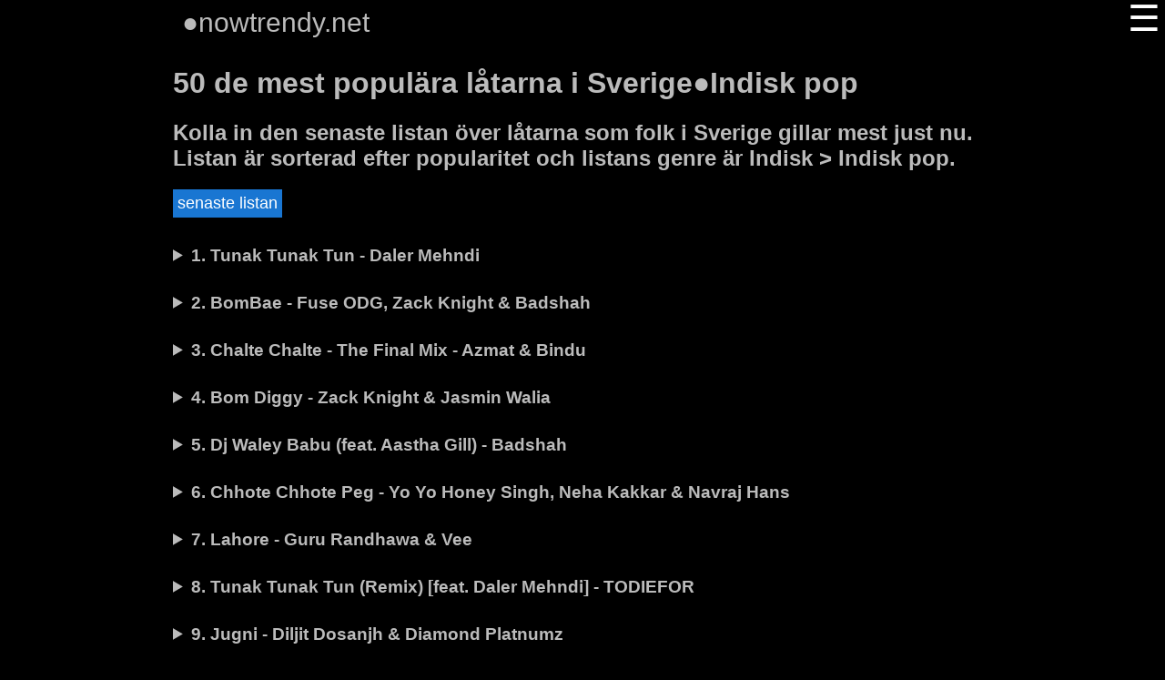

--- FILE ---
content_type: text/html;charset=UTF-8
request_url: https://nowtrendy.net/se-topsongs-indisk_indisk-pop-sweden-564014141d1056
body_size: 11215
content:
<!DOCTYPE html><html lang="sv"><head><meta charset="utf-8">
     <meta http-equiv="content-type" content="text/html;charset=utf-8" />
 <meta name="viewport" content="width=device-width,initial-scale=1.0">
  <title>⭕50 de mest populära låtarna i Sverige&#x25CF;Indisk pop</title>
 <meta name="description" content="Kolla in den senaste listan över låtarna som folk i Sverige gillar mest just nu. Listan är sorterad efter popularitet och listans genre är Indisk > Indisk pop.">
 <link rel="canonical" href="https://nowtrendy.net/se-topsongs-indisk_indisk-pop-sweden-564014141d1056" />
 <link rel="apple-touch-icon" sizes="180x180" href="/apple-touch-icon.png">
 <link rel="icon" type="image/png" sizes="16x16" href="/favicon-16x16.png">

 <link rel="icon" type="image/png" sizes="32x32" href="/favicon-32x32.png">
 <link rel="manifest" href="/site.webmanifest">
 
<link rel="mask-icon" href="/safari-pinned-tab.svg" color="#5bbad5">
<meta name="msapplication-TileColor" content="#da532c">
<meta name="theme-color" content="#ffffff">

<meta name="twitter:title" content="⭕50 de mest populära låtarna i Sverige&#x25CF;Indisk pop">
<meta property="og:title" content="⭕50 de mest populära låtarna i Sverige&#x25CF;Indisk pop">
<meta name="twitter:description" content="Kolla in den senaste listan över låtarna som folk i Sverige gillar mest just nu. Listan är sorterad efter popularitet och listans genre är Indisk > Indisk pop.">
<meta property="og:description" content="Kolla in den senaste listan över låtarna som folk i Sverige gillar mest just nu. Listan är sorterad efter popularitet och listans genre är Indisk > Indisk pop.">
<meta name="twitter:url" content="https://nowtrendy.net/se-topsongs-indisk_indisk-pop-sweden-564014141d1056">
<meta property="og:url" content="https://nowtrendy.net/se-topsongs-indisk_indisk-pop-sweden-564014141d1056">
<meta name="twitter:card" content="summary_large_image">
<meta name="follow.it-verification-code" content="RaZy8g2BCwPdjv60wX9r"/><style>
  body{ 
     color:#bbbbbb;
      background:black;
    }
   
   body>div {
    overflow:auto;
    font-family:'Lato', Arial, Verdana, Helvetica, sans-serif;
   }
   body>div>div {
  }
  
   a{
     color:salmon;
     float:   left;
     clear:left;
     margin:10px 8px;
    }
  p>span>a{
     padding:0 10px;
     float:   none;
     clear:none;
     margin:0px 0px;
  }
   
  
  xaudio::-webkit-media-controls-panel,
  audio {
      height: 30px;
      width: 100%;
  }
  audio {
     padding-top:15px;
   }
  
  
  
  /*GENRES and header side bar*/
  
  label{
     cursor:pointer; 
  }
  
  input,
  input+label+div{
    display:none
  }
  
  input:checked+label+div
  {display:block;
    overflow: auto;
    -moz-box-sizing: border-box;
    -webkit-box-sizing: border-box;
    box-sizing: border-box;
  }     
  
  input[name='g']:checked+label+div{
    margin-left :20px;}
  /*@@@@@@@@@*/
  h2{
     xxbackground:var(--bc2);
  }
  
  label[for^='g']>h2::before
  {content: '\25B6'}
  
  
  input[name='g']:checked+label>h2::before{
    content: '\25BC'
  }     
  
  
  span::before{content: '\25CF'}
  
  
  
  header {
    padding: 0 10px 10px;
  }
  
  header>span { 
    font-size: 30px;
  }
  header label  {
     /*for both X and sandwich  */
     color: #ffff;
     padding: 0 5px;
    text-align: center;
    height: 40px;
    line-height: 40px;
    font-size: 40px;
  }
  header>input +label  {
     /*for sandwich */
     font-weight: normal;
        z-index: 3; 
      position: fixed;
      top: 0;
      right: 0;
  }
  
  
  
  
  header>input:checked+label+div {
    z-index: 4;
    position: fixed;  
    top: 0;
    right: 0;
    max-width: 400px;
    width: 100%;
    height: 100vh;
    background: darkslategrey;
  }
  
  header>input +label+div > label{
     /*for  X  */
    float:right;
    font-weight:bold;
   }  
  
  div.soc span { display: inline-block;clear:both;float:left}
  
  xscrypt+div{display:none}
  
  
  
  details {
     overflow: auto;
   }
  
   details>video {
     width: 100%;
     height:auto;max-height:300px;
     object-fit:scale-down;
     background:black;
   }
  
   details video {
     display:none;
   }
   details[open] video {
     display:block;
   }
  
   details>summary {
     font-size: larger;
     font-weight: bold;
     cursor: pointer;
   }
  
   details p {
   }
   
   details img {
     width:170px;
     height:170px;/*height:auto does not reserve any space,so 170 is best choice*/
     padding: 0 4px 0 0;
     float: left
   }
   
   ul {
     list-style-type: none;
     padding: 0;
   }
  
   li {
     padding:15px 0;
   }
   button {
     padding:5px;
     xborder-radius: 8px;
     color:#fff;
     background-color:#1976d2;
     font-size:1.1em;
     border:0;
     cursor:pointer;
     xmargin:1em;
   }
   details button {
     padding:0.2em 0.3em;
     margin:0;
   }
  form input{
     display: inline-block;
  margin:10px 5px;
  xpadding :10px 5px;
  
  }
  
  
  @media (min-width: 420px) {
    body>div{width:90%;max-width: 900px;margin:auto;}
  }
  @media (  min-width: 620px) {
    body>div{width:80%;}
  }

  </style>
  </head>
        <body><div><header><span>nowtrendy.net</span>
        <input type="checkbox" id="s" aria-label="open menu"><label for="s">&#9776;</label>
        <div  aria-label='links'><label for="s">&#10005;</label><a href="/">Countries</a>
        <a href="/se">Sweden available media types</a>
        <a href="/se-topsongs">Sweden music genres</a>
        <a href="https://en.wikipedia.org/wiki/Indian_pop">Indisk > Indisk pop on wikipedia.org</a></div></header><h1>50 de mest populära låtarna i Sverige&#x25CF;Indisk pop</h1><h2>Kolla in den senaste listan över låtarna som folk i Sverige gillar mest just nu. Listan är sorterad efter popularitet och listans genre är Indisk > Indisk pop.</h2><button id="updt">senaste listan</button>
       <div id="rss"><ul><li><details id="604814341"><summary>1. Tunak Tunak Tun - Daler Mehndi</summary><audio src="https://audio-ssl.itunes.apple.com/itunes-assets/AudioPreview115/v4/5a/ff/a7/5affa7d8-c4bb-4530-c4cd-1a043cdb1ec0/mzaf_15053694872004469718.plus.aac.p.m4a"controls preload="none"loop></audio><img src="https://is4-ssl.mzstatic.com/image/thumb/Music115/v4/c3/31/16/c331160c-bae9-9a3f-d6d0-70f5cefcbb5b/886443869547.jpg/170x170bb.png"alt="Tunak Tunak Tun - Daler Mehndi"loading="lazy"> <p> <span>Album: Tunak Tunak Tun</span> <span>Releasedatum: 1998-09-30</span> <span>12,00 kr</span></p></details></li><li><details id="1117138354"><summary>2. BomBae - Fuse ODG, Zack Knight & Badshah</summary><audio src="https://audio-ssl.itunes.apple.com/itunes-assets/AudioPreview115/v4/21/b8/10/21b81064-0d20-bd31-e8ca-e23b668bdf33/mzaf_12805397776750967935.plus.aac.p.m4a"controls preload="none"loop></audio><img src="https://is1-ssl.mzstatic.com/image/thumb/Music30/v4/86/5c/c2/865cc247-fe4a-63b4-68e3-38a1ab110b34/859717398791_cover.jpg/170x170bb.png"alt="BomBae - Fuse ODG, Zack Knight & Badshah"loading="lazy"> <p> <span>Album: BomBae - Single</span> <span>Releasedatum: 2016-05-20</span> <span>9,00 kr</span></p></details></li><li><details id="455127799"><summary>3. Chalte Chalte - The Final Mix - Azmat & Bindu</summary><audio src="https://audio-ssl.itunes.apple.com/itunes-assets/Music/a7/d1/b0/mzm.ghtjrldv.aac.p.m4a"controls preload="none"loop></audio><img src="https://is4-ssl.mzstatic.com/image/thumb/Music/d7/88/13/mzi.gpirecxe.tif/170x170bb.png"alt="Chalte Chalte - The Final Mix - Azmat & Bindu"loading="lazy"> <p> <span>Album: Bombay Boom</span> <span>Releasedatum: 1992-01-01</span> <span>9,00 kr</span></p></details></li><li><details id="1273803805"><summary>4. Bom Diggy - Zack Knight & Jasmin Walia</summary><audio src="https://audio-ssl.itunes.apple.com/itunes-assets/AudioPreview115/v4/8e/97/8e/8e978e66-a66a-d0d1-eb29-36a25f27de21/mzaf_14539193485679607576.plus.aac.p.m4a"controls preload="none"loop></audio><img src="https://is1-ssl.mzstatic.com/image/thumb/Music118/v4/5a/fa/f6/5afaf6cd-db39-af8f-b25c-74249e1741a1/191773635619.jpg/170x170bb.png"alt="Bom Diggy - Zack Knight & Jasmin Walia"loading="lazy"> <p> <span>Album: Bom Diggy - Single</span> <span>Releasedatum: 2017-08-24</span> <span>9,00 kr</span></p></details></li><li><details id="1006710241"><summary>5. Dj Waley Babu (feat. Aastha Gill) - Badshah</summary><audio src="https://audio-ssl.itunes.apple.com/itunes-assets/AudioPreview125/v4/03/e2/cc/03e2ccc2-addb-375f-ff1c-7e870497f728/mzaf_7190922588817711814.plus.aac.p.m4a"controls preload="none"loop></audio><img src="https://is1-ssl.mzstatic.com/image/thumb/Music124/v4/d6/2b/f6/d62bf62b-7637-6522-7b55-1a0ca4f104f7/886445294347.jpg/170x170bb.png"alt="Dj Waley Babu (feat. Aastha Gill) - Badshah"loading="lazy"> <p> <span>Album: Dj Waley Babu (feat. Aastha Gill) - Single</span> <span>Releasedatum: 2015-07-17</span> <span>12,00 kr</span></p></details></li><li><details id="1447215908"><summary>6. Chhote Chhote Peg - Yo Yo Honey Singh, Neha Kakkar & Navraj Hans</summary><audio src="https://audio-ssl.itunes.apple.com/itunes-assets/AudioPreview125/v4/1f/cb/cf/1fcbcf2a-0fb7-d3b3-af5f-94b67dfe21b2/mzaf_5490519177314315520.plus.aac.p.m4a"controls preload="none"loop></audio><img src="https://is2-ssl.mzstatic.com/image/thumb/Music124/v4/e6/04/79/e60479fd-d58d-3abf-a1da-9800ec07f3d4/8903431705495_cover.jpg/170x170bb.png"alt="Chhote Chhote Peg - Yo Yo Honey Singh, Neha Kakkar & Navraj Hans"loading="lazy"> <p> <span>Album: Yo Yo Da Tashan</span> <span>Releasedatum: 2018-01-18</span> <span>9,00 kr</span></p></details></li><li><details id="1325390805"><summary>7. Lahore - Guru Randhawa & Vee</summary><audio src="https://audio-ssl.itunes.apple.com/itunes-assets/AudioPreview122/v4/92/71/14/9271140f-73b2-ddd9-d487-bf52d3651e72/mzaf_7173272401532843925.plus.aac.p.m4a"controls preload="none"loop></audio><img src="https://is4-ssl.mzstatic.com/image/thumb/Music125/v4/87/c2/80/87c28084-a4a6-02d6-edd5-50dcdc169860/8903431660329_cover.jpg/170x170bb.png"alt="Lahore - Guru Randhawa & Vee"loading="lazy"> <p> <span>Album: Lahore - Single</span> <span>Releasedatum: 2017-12-14</span> <span>9,00 kr</span></p></details></li><li><details id="1123928359"><summary>8. Tunak Tunak Tun (Remix) [feat. Daler Mehndi] - TODIEFOR</summary><audio src="https://audio-ssl.itunes.apple.com/itunes-assets/AudioPreview115/v4/9f/70/98/9f70986c-215b-25e1-d70b-feb030b40650/mzaf_14854404279858504818.plus.aac.p.m4a"controls preload="none"loop></audio><img src="https://is1-ssl.mzstatic.com/image/thumb/Music18/v4/6d/c5/a4/6dc5a4a1-7690-7beb-cb6c-03ebb52243e0/886445967319.jpg/170x170bb.png"alt="Tunak Tunak Tun (Remix) [feat. Daler Mehndi] - TODIEFOR"loading="lazy"> <p> <span>Album: Tunak Tunak Tun (Remix) [feat. Daler Mehndi] - Single</span> <span>Releasedatum: 2016-06-15</span> <span>12,00 kr</span></p></details></li><li><details id="1637470670"><summary>9. Jugni - Diljit Dosanjh & Diamond Platnumz</summary><audio src="https://audio-ssl.itunes.apple.com/itunes-assets/AudioPreview112/v4/7c/b3/a6/7cb3a608-fd7b-1032-87c8-2972e8185493/mzaf_9977472776688269925.plus.aac.p.m4a"controls preload="none"loop></audio><img src="https://is3-ssl.mzstatic.com/image/thumb/Music122/v4/e9/77/58/e9775827-8522-5dd3-1c28-b6bbd90f2825/5054197291357.jpg/170x170bb.png"alt="Jugni - Diljit Dosanjh & Diamond Platnumz"loading="lazy"> <p> <span>Album: Jugni - Single</span> <span>Releasedatum: 2022-01-28</span> <span>12,00 kr</span></p></details></li><li><details id="1571358489"><summary>10. Manike Mage Hithe - Chamath Sangeeth, Yohani & Satheeshan</summary><audio src="https://audio-ssl.itunes.apple.com/itunes-assets/AudioPreview115/v4/c2/f5/90/c2f59033-05b6-b9e3-e446-b3df28f6be88/mzaf_3016113026151921170.plus.aac.p.m4a"controls preload="none"loop></audio><img src="https://is4-ssl.mzstatic.com/image/thumb/Music115/v4/be/51/2e/be512efa-1489-140e-c02e-b70eb3726bec/9008798404636_cover.jpg/170x170bb.png"alt="Manike Mage Hithe - Chamath Sangeeth, Yohani & Satheeshan"loading="lazy"> <p> <span>Album: Manike Mage Hithe - Single</span> <span>Releasedatum: 2021-05-22</span> <span>9,00 kr</span></p></details></li><li><details id="1553760593"><summary>11. Lut Gaye (feat. Emraan Hashmi) - Jubin Nautiyal</summary><audio src="https://audio-ssl.itunes.apple.com/itunes-assets/AudioPreview125/v4/00/68/e6/0068e67b-cdb8-2d91-8b4b-95a44a014964/mzaf_9566492396252024088.plus.aac.p.m4a"controls preload="none"loop></audio><img src="https://is4-ssl.mzstatic.com/image/thumb/Music114/v4/ce/43/71/ce437176-4d13-f380-e991-2492a2e63dc8/8903431805706_cover.jpg/170x170bb.png"alt="Lut Gaye (feat. Emraan Hashmi) - Jubin Nautiyal"loading="lazy"> <p> <span>Album: Lut Gaye (feat. Emraan Hashmi) - Single</span> <span>Releasedatum: 2021-02-17</span> <span>9,00 kr</span></p></details></li><li><details id="1150508667"><summary>12. Moola Mantra (feat. Ashish & Richa) - Karunesh</summary><audio src="https://audio-ssl.itunes.apple.com/itunes-assets/AudioPreview115/v4/2a/66/00/2a6600f1-7a6a-c716-aea4-fc74bb350819/mzaf_10919161276873726326.plus.aac.p.m4a"controls preload="none"loop></audio><img src="https://is4-ssl.mzstatic.com/image/thumb/Music71/v4/c0/b9/af/c0b9afa5-3986-81de-3aaa-9b8dead0d4db/851324002078.jpg/170x170bb.png"alt="Moola Mantra (feat. Ashish & Richa) - Karunesh"loading="lazy"> <p> <span>Album: Sun Within</span> <span>Releasedatum: 2016-08-10</span> <span>9,00 kr</span></p></details></li><li><details id="1536132496"><summary>13. Naach Meri Rani (feat. Nora Fatehi) - Guru Randhawa, Tanishk Bagchi & Nikhita Gandhi</summary><audio src="https://audio-ssl.itunes.apple.com/itunes-assets/AudioPreview115/v4/06/6b/98/066b98e1-34bd-93dd-0c94-8563d93522eb/mzaf_16342590449822587894.plus.aac.p.m4a"controls preload="none"loop></audio><img src="https://is3-ssl.mzstatic.com/image/thumb/Music114/v4/85/b9/25/85b92559-be35-6255-10bd-b4f0caf55e62/dj.jqhijgxt.jpg/170x170bb.png"alt="Naach Meri Rani (feat. Nora Fatehi) - Guru Randhawa, Tanishk Bagchi & Nikhita Gandhi"loading="lazy"> <p> <span>Album: Naach Meri Rani (feat. Nora Fatehi) - Single</span> <span>Releasedatum: 2020-10-20</span> <span>9,00 kr</span></p></details></li><li><details id="1254412550"><summary>14. High Rated Gabru - Guru Randhawa & Manj Musik</summary><audio src="https://audio-ssl.itunes.apple.com/itunes-assets/AudioPreview122/v4/e4/46/11/e4461182-561c-f61d-f961-07dc443aa7da/mzaf_11120725885417036436.plus.aac.p.m4a"controls preload="none"loop></audio><img src="https://is3-ssl.mzstatic.com/image/thumb/Music115/v4/9c/d5/f4/9cd5f417-3477-0f42-c9ff-5da0314fe724/8903431647344_cover.jpg/170x170bb.png"alt="High Rated Gabru - Guru Randhawa & Manj Musik"loading="lazy"> <p> <span>Album: High Rated Gabru - Single</span> <span>Releasedatum: 2017-07-04</span> <span>9,00 kr</span></p></details></li><li><details id="1675045290"><summary>15. Ittar - Jasmine Sandlas & B. Praak</summary><audio src="https://audio-ssl.itunes.apple.com/itunes-assets/AudioPreview116/v4/a7/89/ad/a789ad64-5853-c947-b099-16f76d32b5c4/mzaf_16428209561163774098.plus.aac.p.m4a"controls preload="none"loop></audio><img src="https://is3-ssl.mzstatic.com/image/thumb/Music116/v4/53/aa/2b/53aa2bf5-1adc-048c-8acf-eaf429bc8225/23UMGIM22639.rgb.jpg/170x170bb.png"alt="Ittar - Jasmine Sandlas & B. Praak"loading="lazy"> <p> <span>Album: Ittar - Single</span> <span>Releasedatum: 2023-03-07</span> <span>12,00 kr</span></p></details></li><li><details id="1150508612"><summary>16. Aeon - Karunesh</summary><audio src="https://audio-ssl.itunes.apple.com/itunes-assets/AudioPreview115/v4/82/9e/1f/829e1f1c-e7ab-a446-b1c9-f54c44fbf945/mzaf_1101357194704820641.plus.aac.p.m4a"controls preload="none"loop></audio><img src="https://is4-ssl.mzstatic.com/image/thumb/Music71/v4/c0/b9/af/c0b9afa5-3986-81de-3aaa-9b8dead0d4db/851324002078.jpg/170x170bb.png"alt="Aeon - Karunesh"loading="lazy"> <p> <span>Album: Sun Within</span> <span>Releasedatum: 2016-08-10</span> <span>9,00 kr</span></p></details></li><li><details id="408698352"><summary>17. Hawa Hawa - SQS Supastars</summary><audio src="https://audio-ssl.itunes.apple.com/itunes-assets/AudioPreview115/v4/a0/b1/27/a0b12790-0f8f-f866-dbc7-5b6e2d82758a/mzaf_7007976379277143826.plus.aac.p.m4a"controls preload="none"loop></audio><img src="https://is1-ssl.mzstatic.com/image/thumb/Music/d7/88/00/mzi.twabsgsy.tif/170x170bb.png"alt="Hawa Hawa - SQS Supastars"loading="lazy"> <p> <span>Album: SQS Supastars</span> <span>Releasedatum: 2011-01-11</span> <span>9,00 kr</span></p></details></li><li><details id="1191670823"><summary>18. Wedding Da Season - Mika Singh, Neha Kakkar & Amaal Mallik</summary><audio src="https://audio-ssl.itunes.apple.com/itunes-assets/AudioPreview125/v4/70/2e/e7/702ee7ee-229f-8b0f-255c-6ea4b203a1e4/mzaf_13927637260711504125.plus.aac.p.m4a"controls preload="none"loop></audio><img src="https://is5-ssl.mzstatic.com/image/thumb/Music122/v4/82/7c/04/827c04c4-a894-7dee-d3fe-999c6c80b8b9/8903431614018_cover.jpg/170x170bb.png"alt="Wedding Da Season - Mika Singh, Neha Kakkar & Amaal Mallik"loading="lazy"> <p> <span>Album: Wedding Da Season - Single</span> <span>Releasedatum: 2015-11-25</span> <span>9,00 kr</span></p></details></li><li><details id="1150508712"><summary>19. Desert Traveller (feat. Ankita) - Karunesh</summary><audio src="https://audio-ssl.itunes.apple.com/itunes-assets/AudioPreview115/v4/97/57/4c/97574c96-0eea-c096-bb94-3792a7e6f02b/mzaf_1595396983030651310.plus.aac.p.m4a"controls preload="none"loop></audio><img src="https://is4-ssl.mzstatic.com/image/thumb/Music71/v4/c0/b9/af/c0b9afa5-3986-81de-3aaa-9b8dead0d4db/851324002078.jpg/170x170bb.png"alt="Desert Traveller (feat. Ankita) - Karunesh"loading="lazy"> <p> <span>Album: Sun Within</span> <span>Releasedatum: 2016-08-10</span> <span>9,00 kr</span></p></details></li><li><details id="496150501"><summary>20. Hai Hai (feat. Ms Scandalous) - Panjabi Hit Squad</summary><audio src="https://audio-ssl.itunes.apple.com/itunes-assets/AudioPreview126/v4/ec/5e/83/ec5e83b2-dace-f022-a7e3-aa4d58474c5e/mzaf_1375987440066598550.plus.aac.p.m4a"controls preload="none"loop></audio><img src="https://is1-ssl.mzstatic.com/image/thumb/Music/1d/a2/5f/mzi.ajfloala.tif/170x170bb.png"alt="Hai Hai (feat. Ms Scandalous) - Panjabi Hit Squad"loading="lazy"> <p> <span>Album: Essential Desi</span> <span>Releasedatum: 2012-01-20</span> <span>9,00 kr</span></p></details></li><li><details id="1643484099"><summary>21. Out of Love - Raashi Sood & Raja Kumari</summary><audio src="https://audio-ssl.itunes.apple.com/itunes-assets/AudioPreview122/v4/25/1e/1a/251e1af5-23af-f396-819b-c1473915a197/mzaf_7850245453117591625.plus.aac.p.m4a"controls preload="none"loop></audio><img src="https://is1-ssl.mzstatic.com/image/thumb/Music112/v4/98/cd/2a/98cd2aee-24a3-f49a-763b-e733b965a64e/196589436795.jpg/170x170bb.png"alt="Out of Love - Raashi Sood & Raja Kumari"loading="lazy"> <p> <span>Album: Out Of Love (Yaar Gawache) - Single</span> <span>Releasedatum: 2022-07-05</span> <span>12,00 kr</span></p></details></li><li><details id="1515719150"><summary>22. Genda Phool (Gujarati Version) - Badshah & Bhoomi Trivedi</summary><audio src="https://audio-ssl.itunes.apple.com/itunes-assets/AudioPreview115/v4/8e/b3/9b/8eb39bdf-aa58-af8a-b323-2289f5afe52e/mzaf_12478350792900449753.plus.aac.p.m4a"controls preload="none"loop></audio><img src="https://is3-ssl.mzstatic.com/image/thumb/Music124/v4/37/17/6a/37176a80-0c36-9dfd-48e7-8be810a34d85/886448535362.jpg/170x170bb.png"alt="Genda Phool (Gujarati Version) - Badshah & Bhoomi Trivedi"loading="lazy"> <p> <span>Album: Genda Phool (Gujarati Version) - Single</span> <span>Releasedatum: 2020-05-29</span> <span>12,00 kr</span></p></details></li><li><details id="1504032328"><summary>23. Genda Phool (feat. Payal Dev) - Badshah</summary><audio src="https://audio-ssl.itunes.apple.com/itunes-assets/AudioPreview125/v4/f2/7e/09/f27e091b-4b9e-ac46-b21a-a72f99925c2c/mzaf_15815516910187942236.plus.aac.p.m4a"controls preload="none"loop></audio><img src="https://is4-ssl.mzstatic.com/image/thumb/Music124/v4/88/88/14/8888149b-06f3-d61e-fc46-5da101bb0d0a/886448368991.jpg/170x170bb.png"alt="Genda Phool (feat. Payal Dev) - Badshah"loading="lazy"> <p> <span>Album: Genda Phool (feat. Payal Dev) - Single</span> <span>Releasedatum: 2020-03-26</span> <span>12,00 kr</span></p></details></li><li><details id="1447603196"><summary>24. Makhna - Yo Yo Honey Singh, Neha Kakkar, Singhsta, Pinaki, Sean & Allistair</summary><audio src="https://audio-ssl.itunes.apple.com/itunes-assets/AudioPreview115/v4/80/0d/09/800d09f7-3387-e5ac-c5d7-bc15f0a4c62a/mzaf_3530057249237800440.plus.aac.p.m4a"controls preload="none"loop></audio><img src="https://is1-ssl.mzstatic.com/image/thumb/Music124/v4/a8/be/4e/a8be4ebf-4110-3e1e-07eb-b1544754ace3/8903431706164_cover.jpg/170x170bb.png"alt="Makhna - Yo Yo Honey Singh, Neha Kakkar, Singhsta, Pinaki, Sean & Allistair"loading="lazy"> <p> <span>Album: Makhna - Single</span> <span>Releasedatum: 2018-12-21</span> <span>9,00 kr</span></p></details></li><li><details id="1318740998"><summary>25. Naah - Harrdy Sandhu</summary><audio src="https://audio-ssl.itunes.apple.com/itunes-assets/AudioPreview113/v4/3c/ff/37/3cff3721-ccb3-f26b-8bf1-01be8e38c03f/mzaf_309673326294616690.plus.aac.p.m4a"controls preload="none"loop></audio><img src="https://is2-ssl.mzstatic.com/image/thumb/Music128/v4/1a/8f/51/1a8f5157-e0e5-9e52-78f5-b1fea7ad720d/886446889634.jpg/170x170bb.png"alt="Naah - Harrdy Sandhu"loading="lazy"> <p> <span>Album: Naah - Single</span> <span>Releasedatum: 2017-11-30</span> <span>12,00 kr</span></p></details></li><li><details id="1220804814"><summary>26. Mercy - Badshah</summary><audio src="https://audio-ssl.itunes.apple.com/itunes-assets/AudioPreview123/v4/ef/b8/ac/efb8ac1e-5fb8-3a3d-5ec3-89c2055d95b9/mzaf_14103964648393979014.plus.aac.p.m4a"controls preload="none"loop></audio><img src="https://is4-ssl.mzstatic.com/image/thumb/Music124/v4/42/86/ae/4286ae5f-f9a1-9e14-1e16-f5da3959c5ae/886446441559.jpg/170x170bb.png"alt="Mercy - Badshah"loading="lazy"> <p> <span>Album: Mercy - Single</span> <span>Releasedatum: 2017-04-03</span> <span>12,00 kr</span></p></details></li><li><details id="1042204457"><summary>27. Baaki Baatein Peene Baad (Shots) [feat. Badshah] - Arjun Kanungo</summary><audio src="https://audio-ssl.itunes.apple.com/itunes-assets/AudioPreview116/v4/34/4f/20/344f20e4-bf10-2754-e935-a4bfefc20b8a/mzaf_15331963391762909356.plus.aac.p.m4a"controls preload="none"loop></audio><img src="https://is3-ssl.mzstatic.com/image/thumb/Music114/v4/48/23/7b/48237b3e-cbfd-b443-6621-2e0ce96c0572/886445516999.jpg/170x170bb.png"alt="Baaki Baatein Peene Baad (Shots) [feat. Badshah] - Arjun Kanungo"loading="lazy"> <p> <span>Album: Baaki Baatein Peene Baad (Shots) [feat. Badshah] - Single</span> <span>Releasedatum: 2015-09-25</span> <span>12,00 kr</span></p></details></li><li><details id="1591442362"><summary>28. Bijlee Bijlee - Harrdy Sandhu</summary><audio src="https://audio-ssl.itunes.apple.com/itunes-assets/AudioPreview116/v4/97/6a/23/976a23cc-94b5-d995-0c93-a64c338dd9fa/mzaf_8303182996789598257.plus.aac.p.m4a"controls preload="none"loop></audio><img src="https://is2-ssl.mzstatic.com/image/thumb/Music116/v4/30/b0/2c/30b02cdb-df2e-7f5f-f3d5-efa807b71608/21UM1IM31476.rgb.jpg/170x170bb.png"alt="Bijlee Bijlee - Harrdy Sandhu"loading="lazy"> <p> <span>Album: Bijlee Bijlee - Single</span> <span>Releasedatum: 2021-10-30</span> <span>12,00 kr</span></p></details></li><li><details id="1570504157"><summary>29. Paani Paani - Badshah & Aastha Gill</summary><audio src="https://audio-ssl.itunes.apple.com/itunes-assets/AudioPreview125/v4/98/4b/70/984b70d5-b5b5-91a9-2e55-88351bfd4243/mzaf_15489468368717931068.plus.aac.p.m4a"controls preload="none"loop></audio><img src="https://is2-ssl.mzstatic.com/image/thumb/Music115/v4/27/41/33/27413394-ce55-c3e1-7835-25de01154e0b/196006844967.jpg/170x170bb.png"alt="Paani Paani - Badshah & Aastha Gill"loading="lazy"> <p> <span>Album: Paani Paani - Single</span> <span>Releasedatum: 2021-05-24</span> <span>12,00 kr</span></p></details></li><li><details id="1454934005"><summary>30. Morni Banke (From "Badhaai Ho") - Guru Randhawa & Neha Kakkar</summary><audio src="https://audio-ssl.itunes.apple.com/itunes-assets/AudioPreview125/v4/7b/13/ca/7b13ca5b-8ffc-3724-aca2-2dc9c8d49e79/mzaf_42922203536857906.plus.aac.p.m4a"controls preload="none"loop></audio><img src="https://is4-ssl.mzstatic.com/image/thumb/Music124/v4/c0/c9/31/c0c93141-f4fe-33f3-be2c-d082005451b9/8903431713704_cover.jpg/170x170bb.png"alt="Morni Banke (From &quot;Badhaai Ho&quot;) - Guru Randhawa & Neha Kakkar"loading="lazy"> <p> <span>Album: High Rated Gabru - Guru Randhawa</span> <span>Releasedatum: 2018-09-26</span> <span>9,00 kr</span></p></details></li><li><details id="1446389185"><summary>31. She Move It Like - Badshah</summary><audio src="https://audio-ssl.itunes.apple.com/itunes-assets/AudioPreview123/v4/72/d2/e5/72d2e59b-ee0a-b1f0-f077-3b0c3fc0a0e6/mzaf_13338801818271154032.plus.aac.p.m4a"controls preload="none"loop></audio><img src="https://is1-ssl.mzstatic.com/image/thumb/Music115/v4/91/2e/99/912e9986-5fc6-8120-e166-79df374d2a2c/886447484500.jpg/170x170bb.png"alt="She Move It Like - Badshah"loading="lazy"> <p> <span>Album: She Move It Like - Single</span> <span>Releasedatum: 2018-08-17</span> <span>12,00 kr</span></p></details></li><li><details id="1150508664"><summary>32. Lyria - Karunesh</summary><audio src="https://audio-ssl.itunes.apple.com/itunes-assets/AudioPreview125/v4/d7/29/9a/d7299a80-02cb-49ff-d188-928e1bdbf40c/mzaf_15155442805524054605.plus.aac.p.m4a"controls preload="none"loop></audio><img src="https://is4-ssl.mzstatic.com/image/thumb/Music71/v4/c0/b9/af/c0b9afa5-3986-81de-3aaa-9b8dead0d4db/851324002078.jpg/170x170bb.png"alt="Lyria - Karunesh"loading="lazy"> <p> <span>Album: Sun Within</span> <span>Releasedatum: 2016-08-10</span> <span>9,00 kr</span></p></details></li><li><details id="957843391"><summary>33. Lamhe - Zack Knight</summary><audio src="https://audio-ssl.itunes.apple.com/itunes-assets/AudioPreview115/v4/d8/03/1e/d8031e1f-d3d2-15c9-3790-fffa77132318/mzaf_11799591431483358910.plus.aac.p.m4a"controls preload="none"loop></audio><img src="https://is3-ssl.mzstatic.com/image/thumb/Music114/v4/96/c6/83/96c68363-a84e-44cb-fd3c-6bedafd12adf/889176452697.jpg/170x170bb.png"alt="Lamhe - Zack Knight"loading="lazy"> <p> <span>Album: Lamhe - Single</span> <span>Releasedatum: 2015-01-22</span> <span>9,00 kr</span></p></details></li><li><details id="215143229"><summary>34. Aaja Nachle - Bally Sagoo</summary><audio src="https://audio-ssl.itunes.apple.com/itunes-assets/AudioPreview125/v4/9a/a6/2d/9aa62d3b-bf6e-5ef7-67ab-507b85384f0c/mzaf_18012420483827459535.plus.aac.p.m4a"controls preload="none"loop></audio><img src="https://is3-ssl.mzstatic.com/image/thumb/Music124/v4/50/53/53/50535337-c853-d133-a5c7-e55d6839bb75/mzi.tfudubww.jpg/170x170bb.png"alt="Aaja Nachle - Bally Sagoo"loading="lazy"> <p> <span>Album: Star Crazy 2 (Collection)</span> <span>Releasedatum: 1996-12-26</span> <span>9,00 kr</span></p></details></li><li><details id="1590811216"><summary>35. Jugnu (feat. Nikhita Gandhi) - Badshah</summary><audio src="https://audio-ssl.itunes.apple.com/itunes-assets/AudioPreview122/v4/84/67/cb/8467cb9d-4157-7b4d-6f36-5639efc7ced5/mzaf_16085686586601112440.plus.aac.p.m4a"controls preload="none"loop></audio><img src="https://is2-ssl.mzstatic.com/image/thumb/Music125/v4/26/45/c0/2645c0f9-5e3f-99c3-70f4-a77d026d09df/21UM1IM28612.rgb.jpg/170x170bb.png"alt="Jugnu (feat. Nikhita Gandhi) - Badshah"loading="lazy"> <p> <span>Album: Jugnu (feat. Nikhita Gandhi) - Single</span> <span>Releasedatum: 2021-10-26</span> <span>12,00 kr</span></p></details></li><li><details id="1462260375"><summary>36. Dheeme Dheeme (feat. Neha Sharma) - Tony Kakkar</summary><audio src="https://audio-ssl.itunes.apple.com/itunes-assets/AudioPreview112/v4/62/92/d4/6292d41a-5796-e8ce-41d2-d57b36a42e9d/mzaf_8459606240412639878.plus.aac.p.m4a"controls preload="none"loop></audio><img src="https://is1-ssl.mzstatic.com/image/thumb/Music113/v4/32/a1/dd/32a1ddae-d0f0-30dc-107c-c6f5ea7e40ce/cover.jpg/170x170bb.png"alt="Dheeme Dheeme (feat. Neha Sharma) - Tony Kakkar"loading="lazy"> <p> <span>Album: Dheeme Dheeme (feat. Neha Sharma) - Single</span> <span>Releasedatum: 2019-05-08</span> <span>12,00 kr</span></p></details></li><li><details id="1458863025"><summary>37. Vaaste - Dhvani Bhanushali & Nikhil D'Souza</summary><audio src="https://audio-ssl.itunes.apple.com/itunes-assets/AudioPreview126/v4/ac/c0/3f/acc03fdc-c409-d3fa-5ee7-661fc08e86f3/mzaf_6662469508702494580.plus.aac.p.m4a"controls preload="none"loop></audio><img src="https://is3-ssl.mzstatic.com/image/thumb/Music125/v4/46/6d/02/466d020c-9cae-f11f-0902-c99af69826b2/8903431718426_cover.jpg/170x170bb.png"alt="Vaaste - Dhvani Bhanushali & Nikhil D'Souza"loading="lazy"> <p> <span>Album: Vaaste - Single</span> <span>Releasedatum: 2019-04-06</span> <span>9,00 kr</span></p></details></li><li><details id="1410952028"><summary>38. Shada (Remix) - Parmish Verma</summary><audio src="https://audio-ssl.itunes.apple.com/itunes-assets/AudioPreview125/v4/ca/b7/1b/cab71b8b-ea08-0f4c-8328-3906d9857b09/mzaf_7828084341421802907.plus.aac.p.m4a"controls preload="none"loop></audio><img src="https://is3-ssl.mzstatic.com/image/thumb/Music125/v4/36/8b/65/368b6535-8803-f710-395d-ff049ff162a6/8902633282490.jpg/170x170bb.png"alt="Shada (Remix) - Parmish Verma"loading="lazy"> <p> <span>Album: Parmish Verma - Top Hits - EP</span> <span>Releasedatum: 2018-03-29</span> <span>12,00 kr</span></p></details></li><li><details id="1410951529"><summary>39. Gaal Ni Kadni (Remix) - Parmish Verma</summary><audio src="https://audio-ssl.itunes.apple.com/itunes-assets/AudioPreview125/v4/7a/66/3c/7a663c84-b925-3f36-3405-087b37ef9225/mzaf_12470986865392363251.plus.aac.p.m4a"controls preload="none"loop></audio><img src="https://is3-ssl.mzstatic.com/image/thumb/Music125/v4/36/8b/65/368b6535-8803-f710-395d-ff049ff162a6/8902633282490.jpg/170x170bb.png"alt="Gaal Ni Kadni (Remix) - Parmish Verma"loading="lazy"> <p> <span>Album: Parmish Verma - Top Hits - EP</span> <span>Releasedatum: 2018-03-12</span> <span>12,00 kr</span></p></details></li><li><details id="1410950123"><summary>40. Kache Pakke Yaar (Remix) - Parmish Verma</summary><audio src="https://audio-ssl.itunes.apple.com/itunes-assets/AudioPreview115/v4/f6/8f/c9/f68fc90c-f683-c053-c239-e47a7940b6dc/mzaf_14745461357964910563.plus.aac.p.m4a"controls preload="none"loop></audio><img src="https://is3-ssl.mzstatic.com/image/thumb/Music125/v4/36/8b/65/368b6535-8803-f710-395d-ff049ff162a6/8902633282490.jpg/170x170bb.png"alt="Kache Pakke Yaar (Remix) - Parmish Verma"loading="lazy"> <p> <span>Album: Parmish Verma - Top Hits - EP</span> <span>Releasedatum: 2018-02-19</span> <span>12,00 kr</span></p></details></li><li><details id="1410949375"><summary>41. Gaal Ni Kadni - Parmish Verma</summary><audio src="https://audio-ssl.itunes.apple.com/itunes-assets/AudioPreview125/v4/b2/2b/55/b22b5547-07c3-8c5a-5ccd-cdf4acc82a7a/mzaf_17333717335160361091.plus.aac.p.m4a"controls preload="none"loop></audio><img src="https://is3-ssl.mzstatic.com/image/thumb/Music125/v4/36/8b/65/368b6535-8803-f710-395d-ff049ff162a6/8902633282490.jpg/170x170bb.png"alt="Gaal Ni Kadni - Parmish Verma"loading="lazy"> <p> <span>Album: Parmish Verma - Top Hits - EP</span> <span>Releasedatum: 2017-11-07</span> <span>12,00 kr</span></p></details></li><li><details id="1410946826"><summary>42. Shada - Parmish Verma</summary><audio src="https://audio-ssl.itunes.apple.com/itunes-assets/AudioPreview125/v4/58/ab/c5/58abc58a-f2b8-1709-eea7-d8586f0eeb30/mzaf_4416019074778473232.plus.aac.p.m4a"controls preload="none"loop></audio><img src="https://is3-ssl.mzstatic.com/image/thumb/Music125/v4/36/8b/65/368b6535-8803-f710-395d-ff049ff162a6/8902633282490.jpg/170x170bb.png"alt="Shada - Parmish Verma"loading="lazy"> <p> <span>Album: Parmish Verma - Top Hits - EP</span> <span>Releasedatum: 2018-03-17</span> <span>12,00 kr</span></p></details></li><li><details id="1369980734"><summary>43. Buzz (feat. Badshah) - Aastha Gill</summary><audio src="https://audio-ssl.itunes.apple.com/itunes-assets/AudioPreview113/v4/84/67/ed/8467ed54-ebdb-4d63-6f79-4ccd1cb0e6d7/mzaf_17176537946488359096.plus.aac.p.m4a"controls preload="none"loop></audio><img src="https://is4-ssl.mzstatic.com/image/thumb/Music124/v4/55/67/24/556724b2-3793-4229-f147-86d838189581/886447063323.jpg/170x170bb.png"alt="Buzz (feat. Badshah) - Aastha Gill"loading="lazy"> <p> <span>Album: Buzz (feat. Badshah) - Single</span> <span>Releasedatum: 2018-04-12</span> <span>12,00 kr</span></p></details></li><li><details id="1169621316"><summary>44. Main Hoon Hero Tera (Remix) - Salman Khan & Dj Raw</summary><audio src="https://audio-ssl.itunes.apple.com/itunes-assets/AudioPreview125/v4/df/89/bc/df89bc43-0a5c-cdff-84c2-95fc602a0243/mzaf_15293514848287346766.plus.aac.p.m4a"controls preload="none"loop></audio><img src="https://is1-ssl.mzstatic.com/image/thumb/Music71/v4/f3/1e/42/f31e4232-cef2-27e5-062d-dc8829b6d765/8903431609182_cover.jpg/170x170bb.png"alt="Main Hoon Hero Tera (Remix) - Salman Khan & Dj Raw"loading="lazy"> <p> <span>Album: Main Hoon Hero Tera (Remix) - Single</span> <span>Releasedatum: 2015-09-09</span> <span>12,00 kr</span></p></details></li><li><details id="1159608206"><summary>45. Outfit - Guru Randhawa & Preet Hundal</summary><audio src="https://audio-ssl.itunes.apple.com/itunes-assets/AudioPreview115/v4/7b/50/a3/7b50a3b7-3afe-2358-ee0c-9a1000d1dd6c/mzaf_16202758522826945928.plus.aac.p.m4a"controls preload="none"loop></audio><img src="https://is2-ssl.mzstatic.com/image/thumb/Music62/v4/16/b0/79/16b07981-5f06-a59a-b6f2-368217059c56/8903431613714_cover.jpg/170x170bb.png"alt="Outfit - Guru Randhawa & Preet Hundal"loading="lazy"> <p> <span>Album: Outfit - Single</span> <span>Releasedatum: 2015-11-23</span> <span>12,00 kr</span></p></details></li><li><details id="691033227"><summary>46. Kattey - Ram Sampath, Bhanvari Devi & Hard Kaur</summary><audio src="https://audio-ssl.itunes.apple.com/itunes-assets/AudioPreview125/v4/39/4c/44/394c4435-8738-e475-aef7-d5a28791ee0a/mzaf_17004615828766004355.plus.aac.p.m4a"controls preload="none"loop></audio><img src="https://is4-ssl.mzstatic.com/image/thumb/Music6/v4/17/bf/d4/17bfd486-edd2-a285-5b32-0929f00aa0a2/886444196536.jpg/170x170bb.png"alt="Kattey - Ram Sampath, Bhanvari Devi & Hard Kaur"loading="lazy"> <p> <span>Album: Coke Studio India Season 3: Episode 2</span> <span>Releasedatum: 2013-08-22</span> <span>9,00 kr</span></p></details></li><li><details id="681758825"><summary>47. Nice Vs Naughty (Na Na Na) [From "the Smurfs 2"] - Hiphop Tamizha & 2013 Indian Idol Junior Finalists</summary><audio src="https://audio-ssl.itunes.apple.com/itunes-assets/AudioPreview125/v4/31/d0/97/31d097b8-53b7-7d80-66a6-e8a1a8acd818/mzaf_15185519424332278482.plus.aac.p.m4a"controls preload="none"loop></audio><img src="https://is3-ssl.mzstatic.com/image/thumb/Music115/v4/22/a7/30/22a7304c-ccda-99d6-fea2-ec3b190965e6/886444167437.jpg/170x170bb.png"alt="Nice Vs Naughty (Na Na Na) [From &quot;the Smurfs 2&quot;] - Hiphop Tamizha & 2013 Indian Idol Junior Finalists"loading="lazy"> <p> <span>Album: Nice Vs Naughty (Na Na Na) [From "The Smurfs 2"] - Single</span> <span>Releasedatum: 2013-07-31</span> <span>9,00 kr</span></p></details></li><li><details id="541566762"><summary>48. Ik Gal (feat. DJ Dips & Sudesh Kumari) - Garry Sandhu</summary><audio src="https://audio-ssl.itunes.apple.com/itunes-assets/AudioPreview116/v4/10/fe/6a/10fe6aa6-3405-f787-3be9-adbf205a2583/mzaf_17409422723907925336.plus.aac.p.m4a"controls preload="none"loop></audio><img src="https://is4-ssl.mzstatic.com/image/thumb/Music126/v4/fe/bc/7f/febc7fff-a843-6734-de0f-c2cf17b2460d/887396169555.jpg/170x170bb.png"alt="Ik Gal (feat. DJ Dips & Sudesh Kumari) - Garry Sandhu"loading="lazy"> <p> <span>Album: Ik Gal - Single</span> <span>Releasedatum: 2012-07-05</span> <span>9,00 kr</span></p></details></li><li><details id="496150463"><summary>49. Hai Hai (Desi Mix) - Panjabi Hit Squad</summary><audio src="https://audio-ssl.itunes.apple.com/itunes-assets/AudioPreview126/v4/5a/00/4b/5a004b66-bd2b-537f-b896-33bce46915a0/mzaf_16998469759901034177.plus.aac.p.m4a"controls preload="none"loop></audio><img src="https://is1-ssl.mzstatic.com/image/thumb/Music/1d/a2/5f/mzi.ajfloala.tif/170x170bb.png"alt="Hai Hai (Desi Mix) - Panjabi Hit Squad"loading="lazy"> <p> <span>Album: Essential Desi</span> <span>Releasedatum: 2012-01-20</span> <span>9,00 kr</span></p></details></li><li><details id="457004581"><summary>50. Boli Panieh - DJ Sanj & Soni Pabla</summary><audio src="https://audio-ssl.itunes.apple.com/itunes-assets/AudioPreview125/v4/5d/f9/96/5df996df-4caf-a0bf-8e24-82ff047b923d/mzaf_14614370190229931530.plus.aac.p.m4a"controls preload="none"loop></audio><img src="https://is2-ssl.mzstatic.com/image/thumb/Music/0d/90/96/mzi.xupzujon.tif/170x170bb.png"alt="Boli Panieh - DJ Sanj & Soni Pabla"loading="lazy"> <p> <span>Album: Boli Panieh - Single</span> <span>Releasedatum: 2006-01-01</span> <span>9,00 kr</span></p></details></li></ul></div><div class="soc"><span>Related pages:</span><a href="/se-topsongs-indisk-sweden-56401417131756">Top songs > Indisk</a><a href="/se-topalbums-indisk-sweden-564014171317">Top albums > Indisk</a><a href="/se-topalbums-indisk_indisk-pop-sweden-564014141d10">Top albums > Indisk > Indisk pop</a><a href="/se-topmusicvideos-indisk-sweden-564014131c15">Top music videos > Indisk</a><a href="/se-topmusicvideos-indisk_indisk-pop-sweden-564014121511">Top music videos > Indisk > Indisk pop</a></div><div class="soc" id="copy"><span>Copyright<br/>&copy;All data provided by Apple Inc.<br/>&copy;Design by nowtrendy.net.</span></div></div><script> 
    // window.addEventListener('DOMContentLoaded', function() {
      window.addEventListener('load', function() {

     // let  chckd=''
   // let expl=false
     const webappurl='https://serv.vlapar.workers.dev/upd-se-topsongs-1185-100'
    
       const cntr='se'
      
       ffscript()
       function ffscript() {//INNER OF SCRIPT TAG
        document.getElementById("updt").addEventListener("click", function () {
          function sleep(ms) {
            return new Promise(resolve => setTimeout(resolve, ms));
          }
          const chb = document.getElementById("expl")
          const expl = chb ? chb.checked : false
          const chckd = expl ? 'checked' : ''
          // console.log(chb)
          //console.log(expl)

          const mhlp = document.getElementById("mhlp")
          const sort = mhlp && mhlp.checked ? 'mosthelpful' : 'mostrecent'
          const sort1 = (sort == 'mostrecent') ? 'checked' : ''
          const sort2 = (sort == 'mosthelpful') ? 'checked' : ''


          //this.style.display = 'none'
          this.style.visibility = "hidden"
          const rssel = document.querySelector("body>div>div")
          rssel.innerHTML = '<h2>PLEASE WAIT!</h2>'

          fetch(webappurl + `-${expl}`, {
            method: 'GET',
            headers: { 'Content-Type': 'text/plain;charset=utf-8', }
          })
            .then(response => { return response.text() })
            .then(content => {
              //NEW const ind = content.indexOf('<input type=')
              const ind = content.indexOf('<ul')


              const htmlrss = content.substring(ind)
              //   const chckd=expl?'checked':''
              const explicit =
                `<form><input type="checkbox" id="expl" ${chckd}><label for="expl">Include explicit</label>
                  <fieldset id="group1"><legend>Sort comments by:</legend>
   <input type="radio" id="mrec" name="fav" ${sort1}><label for="mrec">most recent</label><br>
   <input type="radio" id="mhlp" name="fav" ${sort2}><label for="mhlp">most helpful</label></fieldset></form>`;
              /*const feed_upd = content.substring(0, ind)
              const jsfd = new Date(feed_upd);
              const jsfdutc = new Date(jsfd.toISOString());
 
              const jscd = new Date();
              const jscdutc = new Date(jscd.toISOString());
 
              //function definition  insert
 
 
              const diff_h = diff_hours(jsfdutc, jscdutc)
              document.querySelector("body>div>p>span").innerHTML = diff_h
              */
              rssel.innerHTML = explicit + htmlrss
            })//then
            .then(() => sleep(5000))
            .then(() => //this.style.display = 'inline-block'
              this.style.visibility = "visible"

            )
            .catch(err => {
              rssel.innerHTML = 'Try again - ' + err
            })//catch
        })//listenner func

        //@@@@@@@@
        document.addEventListener('click', async function (e) {
          const el = e.target
          // console.log(el, el.tagName)
          if (el && el.tagName == 'BUTTON' && el.id !== 'updt') {
            const parent = el.parentElement//details 
            // console.log(parent)
            const entryId = parent.id

            el.style.display = 'none'
            el.insertAdjacentHTML('afterend', '<h3>PLEASE WAIT!</h3>');


            const mhlp = document.getElementById("mhlp")
            const sort = mhlp && mhlp.checked ? 'mosthelpful' : 'mostrecent'
            //const sort1 = (sort == 'mostrecent') ? 'checked' : ''
            // const sort2 = (sort == 'mosthelpful') ? 'checked' : ''



            const url = 'https://itunes.apple.com/' +
              `${cntr}/rss/customerreviews/id=${entryId}/sortBy=${sort}/json`
            //console.log(url)

            try {
              const response = await fetch(url, {
                method: 'GET',
                //headers: { 'Content-Type': 'text/plain;charset=utf-8',}
                // headers: { 'Content-Type': 'application/json;charset=utf-8',}
              })
              if (!response.ok) throw ('x!o')
              if (response.status !== 200) throw ('x!2')
              const data = await response.json()

              if (!data) throw ('x!d')
              if (!data.hasOwnProperty('feed')) throw ('x!f')
              const feed = data.feed

              if (!feed.hasOwnProperty('title')) throw ('x!t')

              let items = []
              if (feed.hasOwnProperty('entry'))// throw ('!e')
                //  items = []
                //  else 
                items = feed.entry

              if (!Array.isArray(items)) {
                items = [items];
                //whem only one item
                // console.log('>NOT ARRAY ' + rev)
              }
              let html = ''
              items.forEach((el, i) => {
                const titl = el.title.label
                const updated = el.updated.label
                const text = el.content.label
                let comm = (`${titl} - ${text}`)
                // .replace(/[^\p{L}\p{N}\p{P}\p{Z}^$\n]/gu, ' ')//^ means not in [] range 
                // .replace(/\s\s+/g, ' ')
                //  .replace(/\p{Emoji}/gu, '')
                // .replace(/[\u{1f300}-\u{1f5ff}\u{1f900}-\u{1f9ff}\u{1f600}-\u{1f64f}\u{1f680}-\u{1f6ff}\u{2600}-\u{26ff}\u{2700}-\u{27bf}\u{1f1e6}-\u{1f1ff}\u{1f191}-\u{1f251}\u{1f004}\u{1f0cf}\u{1f170}-\u{1f171}\u{1f17e}-\u{1f17f}\u{1f18e}\u{3030}\u{2b50}\u{2b55}\u{2934}-\u{2935}\u{2b05}-\u{2b07}\u{2b1b}-\u{2b1c}\u{3297}\u{3299}\u{303d}\u{00a9}\u{00ae}\u{2122}\u{23f3}\u{24c2}\u{23e9}-\u{23ef}\u{25b6}\u{23f8}-\u{23fa}]/ug,'');

                if (comm.includes('onload') && !comm.includes('Dwonload') && !comm.includes('donload'))
                  comm = ''

                if (comm) // commsA.push(`${comm}\n${updmls}`)
                  html += `<p>${i + 1}. ${comm}\n${updated}</p>`
              })//loop
              el.nextSibling.remove()

              el.insertAdjacentHTML('afterend', html ? '<p>Comments</p>' + html : '<p>No comments</p>')

            } catch (err) {
              el.nextSibling.remove()

              el.insertAdjacentHTML('afterend', 'Try again - ' + err)

            }
          }//if
        })//doc click listener 
      } 
     })
       </script><script defer src="https://static.cloudflareinsights.com/beacon.min.js/vcd15cbe7772f49c399c6a5babf22c1241717689176015" integrity="sha512-ZpsOmlRQV6y907TI0dKBHq9Md29nnaEIPlkf84rnaERnq6zvWvPUqr2ft8M1aS28oN72PdrCzSjY4U6VaAw1EQ==" data-cf-beacon='{"version":"2024.11.0","token":"3065f5c99ab54ef6baeb5efb966cfb1c","r":1,"server_timing":{"name":{"cfCacheStatus":true,"cfEdge":true,"cfExtPri":true,"cfL4":true,"cfOrigin":true,"cfSpeedBrain":true},"location_startswith":null}}' crossorigin="anonymous"></script>
</body></html>